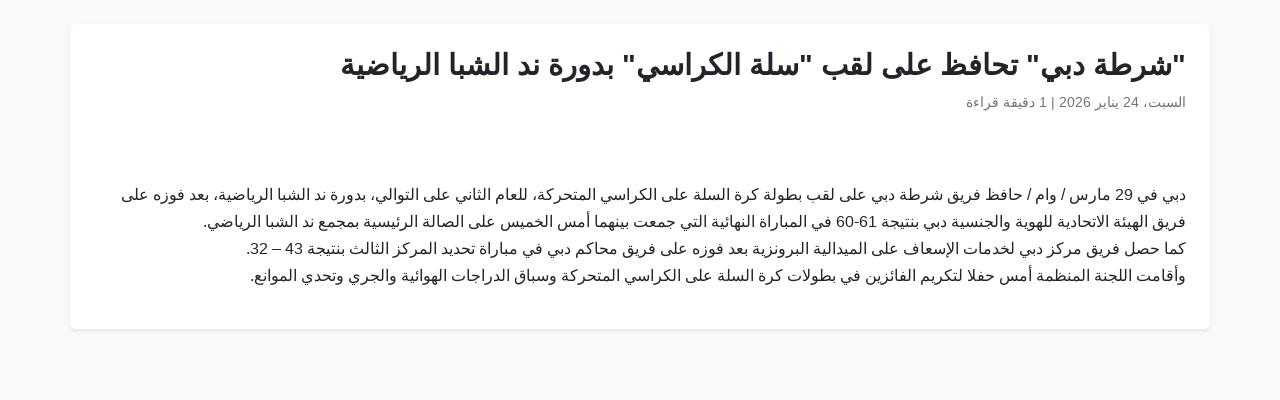

--- FILE ---
content_type: text/html
request_url: https://www.wam.ae/ar/article/b2dz4lh-%D8%B4%D8%B1%D8%B7%D8%A9-%D8%AF%D8%A8%D9%8A-%D8%AA%D8%AD%D8%A7%D9%81%D8%B8-%D8%B9%D9%84%D9%89-%D9%84%D9%82%D8%A8-%D8%B3%D9%84%D8%A9-%D8%A7%D9%84%D9%83%D8%B1%D8%A7%D8%B3%D9%8A-%D8%A8%D8%AF%D9%88%D8%B1%D8%A9-%D8%A7%D9%84%D8%B4%D8%A8%D8%A7
body_size: 3827
content:
<!DOCTYPE html>
<html lang="ar" dir="rtl">
<head>
    <meta charset="UTF-8" />
    <meta name="viewport" content="width=device-width, initial-scale=1" />
    <meta http-equiv="X-UA-Compatible" content="IE=edge" />

    <title>&quot;شرطة دبي&quot; تحافظ على لقب &quot;سلة الكراسي&quot; بدورة ند الشبا الرياضية | وكالة أنباء الإمارات</title>
    <meta name="description" content="حافظ فريق شرطة دبي على لقب بطولة كرة السلة على الكراسي المتحركة، للعام الثاني على التوالي، بدورة ند الشبا الرياضية، بعد فوزه على فريق الهيئة الاتحادية للهوية والجنسية دبي بنتيجة 61-60 في المباراة النهائية التي جمعت بينهما أمس الخميس على الصالة الرئيسية بمجمع ند الشبا الرياضي.&#160;كما حصل فريق مركز دبي" />
    <meta name="keywords" content="فريق, دبي, الشبا, حافظ, شرطة, لقب, بطولة, كرة, السلة, الكراسي" />
    <meta name="robots" content="index,nofollow" />
    <meta name="language" content="ar" />
    <meta name="author" content="وكالة أنباء الإمارات" />
    <meta name="theme-color" content="#ffffff" />
   
    <link rel="canonical" href="https://www.wam.ae/ar/article/b2dz4lh-شرطة-دبي-تحافظ-على-لقب-سلة-الكراسي-بدورة-الشبا" />
   

    <!-- Open Graph -->
    <meta property="og:type" content="article" />
    <meta property="og:title" content="&quot;شرطة دبي&quot; تحافظ على لقب &quot;سلة الكراسي&quot; بدورة ند الشبا الرياضية" />
    <meta property="og:description" content="حافظ فريق شرطة دبي على لقب بطولة كرة السلة على الكراسي المتحركة، للعام الثاني على التوالي، بدورة ند الشبا الرياضية، بعد فوزه على فريق الهيئة الاتحادية للهوية والجنسية دبي بنتيجة 61-60 في المباراة النهائية التي جمعت بينهما أمس الخميس على الصالة الرئيسية بمجمع ند الشبا الرياضي.&#160;كما حصل فريق مركز دبي" />
    <meta property="og:image" content="https://assets.wam.ae/resource/gdv02h961k81htrpd.jpg" />
    <meta property="og:url" content="https://www.wam.ae/ar/article/b2dz4lh-شرطة-دبي-تحافظ-على-لقب-سلة-الكراسي-بدورة-الشبا" />
    <meta property="og:site_name" content="وكالة أنباء الإمارات" />

    <!-- Twitter Card -->
    <meta name="twitter:card" content="summary_large_image" />
    <meta name="twitter:title" content="&quot;شرطة دبي&quot; تحافظ على لقب &quot;سلة الكراسي&quot; بدورة ند الشبا الرياضية" />
    <meta name="twitter:description" content="حافظ فريق شرطة دبي على لقب بطولة كرة السلة على الكراسي المتحركة، للعام الثاني على التوالي، بدورة ند الشبا الرياضية، بعد فوزه على فريق الهيئة الاتحادية للهوية والجنسية دبي بنتيجة 61-60 في المباراة النهائية التي جمعت بينهما أمس الخميس على الصالة الرئيسية بمجمع ند الشبا الرياضي.&#160;كما حصل فريق مركز دبي" />
    <meta name="twitter:image" content="https://assets.wam.ae/resource/gdv02h961k81htrpd.jpg" />
    <meta name="twitter:site" content="@wamnews" />

    <link rel="icon" href="https://www.wam.ae/favicon.ico" type="image/x-icon" />

    <script type="application/ld+json">
  {
    "@context": "https://schema.org",
    "@type": "NewsArticle",
    "inLanguage": "ar",
    "url": "https://www.wam.ae/ar/article/b2dz4lh-شرطة-دبي-تحافظ-على-لقب-سلة-الكراسي-بدورة-الشبا",
    "name": "&quot;شرطة دبي&quot; تحافظ على لقب &quot;سلة الكراسي&quot; بدورة ند الشبا الرياضية",
    "articleBody": "\u062F\u0628\u064A \u0641\u064A 29 \u0645\u0627\u0631\u0633 / \u0648\u0627\u0645 / \u062D\u0627\u0641\u0638 \u0641\u0631\u064A\u0642 \u0634\u0631\u0637\u0629 \u062F\u0628\u064A \u0639\u0644\u0649 \u0644\u0642\u0628 \u0628\u0637\u0648\u0644\u0629 \u0643\u0631\u0629 \u0627\u0644\u0633\u0644\u0629 \u0639\u0644\u0649 \u0627\u0644\u0643\u0631\u0627\u0633\u064A \u0627\u0644\u0645\u062A\u062D\u0631\u0643\u0629\u060C \u0644\u0644\u0639\u0627\u0645 \u0627\u0644\u062B\u0627\u0646\u064A \u0639\u0644\u0649 \u0627\u0644\u062A\u0648\u0627\u0644\u064A\u060C \u0628\u062F\u0648\u0631\u0629 \u0646\u062F \u0627\u0644\u0634\u0628\u0627 \u0627\u0644\u0631\u064A\u0627\u0636\u064A\u0629\u060C \u0628\u0639\u062F \u0641\u0648\u0632\u0647 \u0639\u0644\u0649 \u0641\u0631\u064A\u0642 \u0627\u0644\u0647\u064A\u0626\u0629 \u0627\u0644\u0627\u062A\u062D\u0627\u062F\u064A\u0629 \u0644\u0644\u0647\u0648\u064A\u0629 \u0648\u0627\u0644\u062C\u0646\u0633\u064A\u0629 \u062F\u0628\u064A \u0628\u0646\u062A\u064A\u062C\u0629 61-60 \u0641\u064A \u0627\u0644\u0645\u0628\u0627\u0631\u0627\u0629 \u0627\u0644\u0646\u0647\u0627\u0626\u064A\u0629 \u0627\u0644\u062A\u064A \u062C\u0645\u0639\u062A \u0628\u064A\u0646\u0647\u0645\u0627 \u0623\u0645\u0633 \u0627\u0644\u062E\u0645\u064A\u0633 \u0639\u0644\u0649 \u0627\u0644\u0635\u0627\u0644\u0629 \u0627\u0644\u0631\u0626\u064A\u0633\u064A\u0629 \u0628\u0645\u062C\u0645\u0639 \u0646\u062F \u0627\u0644\u0634\u0628\u0627 \u0627\u0644\u0631\u064A\u0627\u0636\u064A. \u0643\u0645\u0627 \u062D\u0635\u0644 \u0641\u0631\u064A\u0642 \u0645\u0631\u0643\u0632 \u062F\u0628\u064A \u0644\u062E\u062F\u0645\u0627\u062A \u0627\u0644\u0625\u0633\u0639\u0627\u0641 \u0639\u0644\u0649 \u0627\u0644\u0645\u064A\u062F\u0627\u0644\u064A\u0629 \u0627\u0644\u0628\u0631\u0648\u0646\u0632\u064A\u0629 \u0628\u0639\u062F \u0641\u0648\u0632\u0647 \u0639\u0644\u0649 \u0641\u0631\u064A\u0642 \u0645\u062D\u0627\u0643\u0645 \u062F\u0628\u064A \u0641\u064A \u0645\u0628\u0627\u0631\u0627\u0629 \u062A\u062D\u062F\u064A\u062F \u0627\u0644\u0645\u0631\u0643\u0632 \u0627\u0644\u062B\u0627\u0644\u062B \u0628\u0646\u062A\u064A\u062C\u0629 43 \u2013 32. \u0648\u0623\u0642\u0627\u0645\u062A \u0627\u0644\u0644\u062C\u0646\u0629 \u0627\u0644\u0645\u0646\u0638\u0645\u0629 \u0623\u0645\u0633 \u062D\u0641\u0644\u0627 \u0644\u062A\u0643\u0631\u064A\u0645 \u0627\u0644\u0641\u0627\u0626\u0632\u064A\u0646 \u0641\u064A \u0628\u0637\u0648\u0644\u0627\u062A \u0643\u0631\u0629 \u0627\u0644\u0633\u0644\u0629 \u0639\u0644\u0649 \u0627\u0644\u0643\u0631\u0627\u0633\u064A \u0627\u0644\u0645\u062A\u062D\u0631\u0643\u0629 \u0648\u0633\u0628\u0627\u0642 \u0627\u0644\u062F\u0631\u0627\u062C\u0627\u062A \u0627\u0644\u0647\u0648\u0627\u0626\u064A\u0629 \u0648\u0627\u0644\u062C\u0631\u064A \u0648\u062A\u062D\u062F\u064A \u0627\u0644\u0645\u0648\u0627\u0646\u0639.",
    "mainEntityOfPage": {
      "@type": "WebPage",
      "@id": "https://www.wam.ae/ar/article/b2dz4lh-شرطة-دبي-تحافظ-على-لقب-سلة-الكراسي-بدورة-الشبا"
    },
    "headline": "&quot;شرطة دبي&quot; تحافظ على لقب &quot;سلة الكراسي&quot; بدورة ند الشبا الرياضية",
    "description": "حافظ فريق شرطة دبي على لقب بطولة كرة السلة على الكراسي المتحركة، للعام الثاني على التوالي، بدورة ند الشبا الرياضية، بعد فوزه على فريق الهيئة الاتحادية للهوية والجنسية دبي بنتيجة 61-60 في المباراة النهائية التي جمعت بينهما أمس الخميس على الصالة الرئيسية بمجمع ند الشبا الرياضي.&#160;كما حصل فريق مركز دبي",
    "thumbnailUrl": "https://assets.wam.ae/resource/gdv02h961k81htrpd.jpg",
    "image": "https://assets.wam.ae/resource/gdv02h961k81htrpd.jpg",
    "datePublished": "2024-03-29T19:22:14+04:00",
    "dateModified": "2024-03-29T19:53:04+04:00",
    "creator": {
       "@type": "Organization",
       "name": "وكالة أنباء الإمارات"
    },
    "author": {
      "@type": "Organization",
      "name": "وكالة أنباء الإمارات"
    },
    "publisher": {
      "@type": "Organization",
      "name": "وكالة أنباء الإمارات",
      "logo": {
        "@type": "ImageObject",
        "url": "https://www.wam.ae/assets/images/logo/logo.png",
        "width": "441",
        "height": "64"
      },
	  "url": "https://wam.ae/ar/",
      "sameAs" : [
                   "https://x.com/wamnews",
                   "https://www.facebook.com/WAMNews"
                  ]
       }
   }
    </script>

    <link href="https://cdn.jsdelivr.net/npm/bootstrap@5.3.0/dist/css/bootstrap.rtl.min.css" rel="stylesheet" />
    <style>
        body {
            background-color: #f8f9fa;
            font-family: 'Segoe UI', sans-serif;
            line-height: 1.7;
        }

        .article-header h1 {
            font-size: 1.8rem;
            font-weight: bold;
        }

        .article-meta {
            color: #6c757d;
            font-size: 0.9rem;
        }

        .gallery img {
            width: 100%;
            border-radius: 0.5rem;
            margin-bottom: 1rem;
        }
    </style>
</head>
<body>

  <main class="container bg-white mt-4 p-4 rounded shadow-sm" role="main">
    <header class="article-header mb-3">
      <h1>&quot;شرطة دبي&quot; تحافظ على لقب &quot;سلة الكراسي&quot; بدورة ند الشبا الرياضية</h1>
      <div class="article-meta">
        <time datetime="2024-03-29T19:22:14+04:00">
          <i class="fa fa-clock-o"></i> السبت، 24 يناير 2026
        </time> |
        <span>1 دقيقة قراءة</span>
      </div>
    </header>

    <figure class="gallery">
      <img src="https://assets.wam.ae/resource/gdv02h961k81htrpd.jpg" alt="&quot;شرطة دبي&quot; تحافظ على لقب &quot;سلة الكراسي&quot; بدورة ند الشبا الرياضية" loading="lazy" />
    </figure>

    <article class="mt-4">
      <p>دبي في 29 مارس / وام / حافظ فريق شرطة دبي على لقب بطولة كرة السلة على الكراسي المتحركة، للعام الثاني على التوالي، بدورة ند الشبا الرياضية، بعد فوزه على فريق الهيئة الاتحادية للهوية والجنسية دبي بنتيجة 61-60 في المباراة النهائية التي جمعت بينهما أمس الخميس على الصالة الرئيسية بمجمع ند الشبا الرياضي.<br> كما حصل فريق مركز دبي لخدمات الإسعاف على الميدالية البرونزية بعد فوزه على فريق محاكم دبي في مباراة تحديد المركز الثالث بنتيجة 43 – 32.<br> وأقامت اللجنة المنظمة أمس حفلا لتكريم الفائزين في بطولات كرة السلة على الكراسي المتحركة وسباق الدراجات الهوائية والجري وتحدي الموانع.</p>
    </article>
  </main>

</body>
</html>
